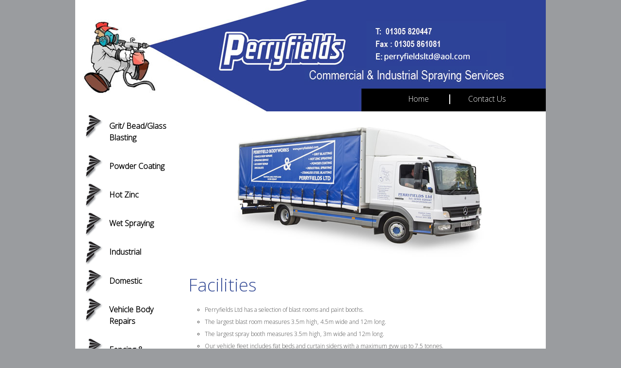

--- FILE ---
content_type: text/html; charset=UTF-8
request_url: http://perryfieldsltd.com/index.php/facilities/
body_size: 7525
content:
<!doctype html>
<html lang="en-US">
<head>
	<meta http-equiv="Content-Type" content="text/html; charset=UTF-8" />
	<meta http-equiv="X-UA-Compatible" content="IE=edge,chrome=1">
		
	<!-- Mobile viewport optimized -->
	<meta name="viewport" content="width=device-width,initial-scale=1">
	
		
	<!-- Title -->
	<title>Perryfields - Our Facilities</title>
	
	<link rel="profile" href="http://gmpg.org/xfn/11" />
	<link rel="pingback" href="http://perryfieldsltd.com/xmlrpc.php" />
	
	<!-- WP Head -->
	<meta name="generator" content="WordPress 5.0.22" />
<meta name="template" content="Perryfields Website 0.5.4" />
<link rel='dns-prefetch' href='//fonts.googleapis.com' />
<link rel='dns-prefetch' href='//s.w.org' />
<link rel="alternate" type="application/rss+xml" title="Perryfields Limited Portland Dorset &raquo; Feed" href="http://perryfieldsltd.com/index.php/feed/" />
		<script type="text/javascript">
			window._wpemojiSettings = {"baseUrl":"https:\/\/s.w.org\/images\/core\/emoji\/11\/72x72\/","ext":".png","svgUrl":"https:\/\/s.w.org\/images\/core\/emoji\/11\/svg\/","svgExt":".svg","source":{"concatemoji":"http:\/\/perryfieldsltd.com\/wp-includes\/js\/wp-emoji-release.min.js?ver=5.0.22"}};
			!function(e,a,t){var n,r,o,i=a.createElement("canvas"),p=i.getContext&&i.getContext("2d");function s(e,t){var a=String.fromCharCode;p.clearRect(0,0,i.width,i.height),p.fillText(a.apply(this,e),0,0);e=i.toDataURL();return p.clearRect(0,0,i.width,i.height),p.fillText(a.apply(this,t),0,0),e===i.toDataURL()}function c(e){var t=a.createElement("script");t.src=e,t.defer=t.type="text/javascript",a.getElementsByTagName("head")[0].appendChild(t)}for(o=Array("flag","emoji"),t.supports={everything:!0,everythingExceptFlag:!0},r=0;r<o.length;r++)t.supports[o[r]]=function(e){if(!p||!p.fillText)return!1;switch(p.textBaseline="top",p.font="600 32px Arial",e){case"flag":return s([55356,56826,55356,56819],[55356,56826,8203,55356,56819])?!1:!s([55356,57332,56128,56423,56128,56418,56128,56421,56128,56430,56128,56423,56128,56447],[55356,57332,8203,56128,56423,8203,56128,56418,8203,56128,56421,8203,56128,56430,8203,56128,56423,8203,56128,56447]);case"emoji":return!s([55358,56760,9792,65039],[55358,56760,8203,9792,65039])}return!1}(o[r]),t.supports.everything=t.supports.everything&&t.supports[o[r]],"flag"!==o[r]&&(t.supports.everythingExceptFlag=t.supports.everythingExceptFlag&&t.supports[o[r]]);t.supports.everythingExceptFlag=t.supports.everythingExceptFlag&&!t.supports.flag,t.DOMReady=!1,t.readyCallback=function(){t.DOMReady=!0},t.supports.everything||(n=function(){t.readyCallback()},a.addEventListener?(a.addEventListener("DOMContentLoaded",n,!1),e.addEventListener("load",n,!1)):(e.attachEvent("onload",n),a.attachEvent("onreadystatechange",function(){"complete"===a.readyState&&t.readyCallback()})),(n=t.source||{}).concatemoji?c(n.concatemoji):n.wpemoji&&n.twemoji&&(c(n.twemoji),c(n.wpemoji)))}(window,document,window._wpemojiSettings);
		</script>
		<style type="text/css">
img.wp-smiley,
img.emoji {
	display: inline !important;
	border: none !important;
	box-shadow: none !important;
	height: 1em !important;
	width: 1em !important;
	margin: 0 .07em !important;
	vertical-align: -0.1em !important;
	background: none !important;
	padding: 0 !important;
}
</style>
<link rel='stylesheet' id='style-css'  href='http://perryfieldsltd.com/wp-content/themes/perryfields_websitechild/style.css?ver=1.0' type='text/css' media='all' />
<link rel='stylesheet' id='wp-block-library-css'  href='http://perryfieldsltd.com/wp-includes/css/dist/block-library/style.min.css?ver=5.0.22' type='text/css' media='all' />
<link rel='stylesheet' id='slideshow-jquery-image-gallery-stylesheet_functional-css'  href='http://perryfieldsltd.com/wp-content/plugins/slideshow-jquery-image-gallery/style/SlideshowPlugin/functional.css?ver=2.2.23' type='text/css' media='all' />
<link rel='stylesheet' id='slideshow-jquery-image-gallery-ajax-stylesheet_style-light-css'  href='http://perryfieldsltd.com/wp-admin/admin-ajax.php?action=slideshow_jquery_image_gallery_load_stylesheet&#038;style=style-light&#038;ver=2.2.23' type='text/css' media='all' />
<link rel='stylesheet' id='slideshow-jquery-image-gallery-ajax-stylesheet_style-dark-css'  href='http://perryfieldsltd.com/wp-admin/admin-ajax.php?action=slideshow_jquery_image_gallery_load_stylesheet&#038;style=style-dark&#038;ver=2.2.23' type='text/css' media='all' />
<link rel='stylesheet' id='slideshow-jquery-image-gallery-ajax-stylesheet_slideshow-jquery-image-gallery-custom-styles_1-css'  href='http://perryfieldsltd.com/wp-admin/admin-ajax.php?action=slideshow_jquery_image_gallery_load_stylesheet&#038;style=slideshow-jquery-image-gallery-custom-styles_1&#038;ver=1433506158' type='text/css' media='all' />
<link rel='stylesheet' id='slideshow-jquery-image-gallery-ajax-stylesheet_slideshow-jquery-image-gallery-custom-styles_2-css'  href='http://perryfieldsltd.com/wp-admin/admin-ajax.php?action=slideshow_jquery_image_gallery_load_stylesheet&#038;style=slideshow-jquery-image-gallery-custom-styles_2&#038;ver=1433506236' type='text/css' media='all' />
<link rel='stylesheet' id='tt-easy-google-fonts-css' href="https://fonts.googleapis.com/css?family=Open+Sans%3A300&#038;subset=latin%2Call&#038;ver=5.0.22" type='text/css' media='all' />
<link rel='stylesheet' id='font-abel-css' href="https://fonts.googleapis.com/css?family=Abel&#038;ver=1" type='text/css' media='screen' />
<script type='text/javascript' src='http://perryfieldsltd.com/wp-includes/js/jquery/jquery.js?ver=1.12.4'></script>
<script type='text/javascript' src='http://perryfieldsltd.com/wp-includes/js/jquery/jquery-migrate.min.js?ver=1.4.1'></script>
<link rel='https://api.w.org/' href='http://perryfieldsltd.com/index.php/wp-json/' />
<link rel="EditURI" type="application/rsd+xml" title="RSD" href="http://perryfieldsltd.com/xmlrpc.php?rsd" />
<link rel="wlwmanifest" type="application/wlwmanifest+xml" href="http://perryfieldsltd.com/wp-includes/wlwmanifest.xml" /> 
<link rel="canonical" href="http://perryfieldsltd.com/index.php/facilities/" />
<link rel='shortlink' href='http://perryfieldsltd.com/?p=43' />
<link rel="alternate" type="application/json+oembed" href="http://perryfieldsltd.com/index.php/wp-json/oembed/1.0/embed?url=http%3A%2F%2Fperryfieldsltd.com%2Findex.php%2Ffacilities%2F" />
<link rel="alternate" type="text/xml+oembed" href="http://perryfieldsltd.com/index.php/wp-json/oembed/1.0/embed?url=http%3A%2F%2Fperryfieldsltd.com%2Findex.php%2Ffacilities%2F&#038;format=xml" />
<!-- <meta name="NextGEN" version="2.1.0" /> -->
<meta name="description" content="Perryfields Ltd: Specialists in Commercial, Industrial, Automotive Painting, also Fencing, Groundwork, and Plant Hire from mini diggers to dumper trucks.
" />
<meta name="keywords" content="paint, hot zinc, gritblasting, powder coating, perryfields, portland, dorset, plant hire" />
<meta name="robots" content="index, follow" />

	<style type="text/css">

		/* Font size. */
		
		/* Font family. */
		
		/* Link color. */
				a:hover, a:focus { color: #000; }
		.read-more:hover, #respond #submit:hover, .button:hover, a.button:hover, #subscribe #subbutton:hover, .wpcf7-submit:hover, #loginform .button-primary:hover { background-color: #111; }

		/* Custom CSS. */
		
	
	</style>	

		<style type="text/css" id="wp-custom-css">
			input[type="text"], input[type="password"], input[type="email"], .input-text, textarea, select {
    border: 1px solid #ccc;
    padding: 5px;
    outline: none;
    color: #888;
    margin: 0;
    display: block;
    background: #fff;
    font-size: 18px;
}		</style>
				
							<style id="tt-easy-google-font-styles" type="text/css">
			
																						p {
							font-family: 'Open Sans'; font-style: normal; font-weight: 300; 						}
								
																										h1 {
							font-family: 'Open Sans'; font-style: normal; font-weight: 300; 						}
								
																										h2 {
							font-family: 'Open Sans'; font-style: normal; font-weight: 300; 						}
								
																										h3 {
							font-family: 'Open Sans'; font-style: normal; font-weight: 300; 						}
								
																										h4 {
							font-family: 'Open Sans'; font-style: normal; font-weight: 300; 						}
								
																										h5 {
							font-family: 'Open Sans'; font-style: normal; font-weight: 300; 						}
								
																										h6 {
							font-family: 'Open Sans'; font-style: normal; font-weight: 300; 						}
								
										
							</style>
						
<link rel='stylesheet' id='ngg_trigger_buttons-css'  href='http://perryfieldsltd.com/wp-content/plugins/nextgen-gallery/products/photocrati_nextgen/modules/nextgen_gallery_display/static/trigger_buttons.min.css?ver=5.0.22' type='text/css' media='all' />
<link rel='stylesheet' id='fancybox-0-css'  href='http://perryfieldsltd.com/wp-content/plugins/nextgen-gallery/products/photocrati_nextgen/modules/lightbox/static/fancybox/jquery.fancybox-1.3.4.min.css?ver=5.0.22' type='text/css' media='all' />
<link rel='stylesheet' id='fontawesome-css'  href='http://perryfieldsltd.com/wp-content/plugins/nextgen-gallery/products/photocrati_nextgen/modules/nextgen_gallery_display/static/fontawesome/font-awesome.min.css?ver=5.0.22' type='text/css' media='all' />
<link rel='stylesheet' id='nextgen_basic_thumbnails_style-css'  href='http://perryfieldsltd.com/wp-content/plugins/nextgen-gallery/products/photocrati_nextgen/modules/nextgen_basic_gallery/static/thumbnails/nextgen_basic_thumbnails.min.css?ver=5.0.22' type='text/css' media='all' />
<link rel='stylesheet' id='nextgen_pagination_style-css'  href='http://perryfieldsltd.com/wp-content/plugins/nextgen-gallery/products/photocrati_nextgen/modules/nextgen_pagination/static/style.min.css?ver=5.0.22' type='text/css' media='all' />
<link rel='stylesheet' id='nggallery-css'  href='http://perryfieldsltd.com/wp-content/plugins/nextgen-gallery/products/photocrati_nextgen/modules/ngglegacy/css/nggallery.css?ver=5.0.22' type='text/css' media='all' />
</head>

<body class="wordpress ltr en_US child-theme y2026 m01 d22 h17 thursday logged-out singular singular-page singular-page-43 page-template-default no-js">

	
	<div id="container">
		
		<div class="wrap">

                        <img src="/wp-content/themes/perryfields_website/images/logo_with_bar_final.jpg" id="perryfieldslogo" style="width:100%"/>


                        <img src="/wp-content/themes/perryfields_website/images/logo_medium.jpg" id="perryfieldslogomedium"/>


                        <img src="/wp-content/themes/perryfields_website/images/small_logo_text.jpg" id="perryfieldslogomobile"/>


				
			<div id="header">


					
					<div id="branding">
						
						<div id="site-title"><a href="http://perryfieldsltd.com" title="Perryfields Limited Portland Dorset" rel="home"><span>Perryfields Limited Portland Dorset</span></a></div>						
						<div id="site-description"><span>- If it involves paint the answer is Yes!</span></div>						
					</div><!-- #branding -->
					
										
					
	
	<div id="menu-primary" class="site-navigation menu-container" role="navigation">

		<span class="menu-toggle">Menu</span>

		
		<div class="menu"><ul id="menu-primary-items" class="nav-menu"><li id="menu-item-21" class="menu-item menu-item-type-post_type menu-item-object-page menu-item-21"><a href="http://perryfieldsltd.com/index.php/contact-us/">Contact Us</a></li>
<li id="menu-item-20" class="menu-item menu-item-type-post_type menu-item-object-page menu-item-home menu-item-20"><a href="http://perryfieldsltd.com/">Home</a></li>
</ul></div>
		
	</div><!-- #menu-primary .menu-container -->

	
	
						
					
			</div><!-- #header -->

	
				
				
			<div id="main">

<div id="header_image">

<img width="755" height="300" src="http://perryfieldsltd.com/wp-content/uploads/2015/06/facilities_header_newer2.jpg" class="attachment-full size-full wp-post-image" alt="" srcset="http://perryfieldsltd.com/wp-content/uploads/2015/06/facilities_header_newer2.jpg 755w, http://perryfieldsltd.com/wp-content/uploads/2015/06/facilities_header_newer2-300x119.jpg 300w" sizes="(max-width: 755px) 100vw, 755px" /></div>

				                
                    <div class="menu-mobile-menu-container"><ul id="menu-mobile-menu" class="nav-menu-mobile"><li id="menu-item-52" class="menu-item menu-item-type-post_type menu-item-object-page menu-item-home menu-item-52"><a href="http://perryfieldsltd.com/">Home Page</a></li>
<li id="menu-item-53" class="menu-item menu-item-type-post_type menu-item-object-page menu-item-53"><a href="http://perryfieldsltd.com/index.php/contact-us/">Contact Us</a></li>
<li id="menu-item-63" class="menu-item menu-item-type-post_type menu-item-object-page menu-item-63"><a href="http://perryfieldsltd.com/index.php/vehicle-body/">Vehicle Body Repairs</a></li>
<li id="menu-item-56" class="menu-item menu-item-type-post_type menu-item-object-page menu-item-56"><a href="http://perryfieldsltd.com/index.php/gritbeadglass-blasting/">Grit/ Bead/Glass Blasting</a></li>
<li id="menu-item-62" class="menu-item menu-item-type-post_type menu-item-object-page menu-item-62"><a href="http://perryfieldsltd.com/index.php/powder-coating/">Powder Coating</a></li>
<li id="menu-item-64" class="menu-item menu-item-type-post_type menu-item-object-page menu-item-64"><a href="http://perryfieldsltd.com/index.php/wet-spraying/">Wet Spraying</a></li>
<li id="menu-item-861" class="menu-item menu-item-type-post_type menu-item-object-page menu-item-861"><a href="http://perryfieldsltd.com/index.php/perryfields-fencing-groundwork-2/">Fencing &#038; Groundwork</a></li>
<li id="menu-item-54" class="menu-item menu-item-type-post_type menu-item-object-page menu-item-54"><a href="http://perryfieldsltd.com/index.php/domestic/">Domestic</a></li>
<li id="menu-item-58" class="menu-item menu-item-type-post_type menu-item-object-page menu-item-58"><a href="http://perryfieldsltd.com/index.php/perryfields-our-hot-zinc-services/">Hot Zinc</a></li>
<li id="menu-item-59" class="menu-item menu-item-type-post_type menu-item-object-page menu-item-59"><a href="http://perryfieldsltd.com/index.php/industrial/">Industrial</a></li>
<li id="menu-item-60" class="menu-item menu-item-type-post_type menu-item-object-page menu-item-60"><a href="http://perryfieldsltd.com/index.php/mod/">MoD</a></li>
<li id="menu-item-61" class="menu-item menu-item-type-post_type menu-item-object-page menu-item-61"><a href="http://perryfieldsltd.com/index.php/plant-hire/">Plant Hire</a></li>
<li id="menu-item-55" class="menu-item menu-item-type-post_type menu-item-object-page current-menu-item page_item page-item-43 current_page_item menu-item-55"><a href="http://perryfieldsltd.com/index.php/facilities/">Facilities</a></li>
<li id="menu-item-474" class="menu-item menu-item-type-post_type menu-item-object-page menu-item-474"><a href="http://perryfieldsltd.com/index.php/glossary/">Glossary of Terms</a></li>
<li id="menu-item-476" class="menu-item menu-item-type-post_type menu-item-object-page menu-item-476"><a href="http://perryfieldsltd.com/index.php/privacy-policy/">Privacy Policy</a></li>
<li id="menu-item-475" class="menu-item menu-item-type-post_type menu-item-object-page menu-item-475"><a href="http://perryfieldsltd.com/index.php/terms-and-conditions/">Terms and Conditions</a></li>
</ul></div>


	<div class="aside">
	
		
	
	<div id="menu-secondary" class="site-navigation menu-container" role="navigation">

		<span class="menu-toggle">Menu</span>


		<div class="wrap">

			
			<div class="menu"><ul id="menu-secondary-items" class="nav-menu"><li id="menu-item-11" class="menu-item menu-item-type-post_type menu-item-object-page menu-item-11"><a href="http://perryfieldsltd.com/index.php/gritbeadglass-blasting/">Grit/ Bead/Glass Blasting</a></li>
<li id="menu-item-29" class="menu-item menu-item-type-post_type menu-item-object-page menu-item-29"><a href="http://perryfieldsltd.com/index.php/powder-coating/">Powder Coating</a></li>
<li id="menu-item-28" class="menu-item menu-item-type-post_type menu-item-object-page menu-item-28"><a href="http://perryfieldsltd.com/index.php/perryfields-our-hot-zinc-services/">Hot Zinc</a></li>
<li id="menu-item-30" class="menu-item menu-item-type-post_type menu-item-object-page menu-item-30"><a href="http://perryfieldsltd.com/index.php/wet-spraying/">Wet Spraying</a></li>
<li id="menu-item-47" class="menu-item menu-item-type-post_type menu-item-object-page menu-item-47"><a href="http://perryfieldsltd.com/index.php/industrial/">Industrial</a></li>
<li id="menu-item-46" class="menu-item menu-item-type-post_type menu-item-object-page menu-item-46"><a href="http://perryfieldsltd.com/index.php/domestic/">Domestic</a></li>
<li id="menu-item-45" class="menu-item menu-item-type-post_type menu-item-object-page menu-item-45"><a href="http://perryfieldsltd.com/index.php/vehicle-body/">Vehicle Body Repairs</a></li>
<li id="menu-item-756" class="menu-item menu-item-type-post_type menu-item-object-page menu-item-756"><a href="http://perryfieldsltd.com/index.php/perryfields-fencing-groundwork-2/">Fencing &#038; Groundwork</a></li>
<li id="menu-item-48" class="menu-item menu-item-type-post_type menu-item-object-page menu-item-48"><a href="http://perryfieldsltd.com/index.php/mod/">MoD</a></li>
<li id="menu-item-49" class="menu-item menu-item-type-post_type menu-item-object-page menu-item-49"><a href="http://perryfieldsltd.com/index.php/plant-hire/">Plant Hire</a></li>
<li id="menu-item-50" class="menu-item menu-item-type-post_type menu-item-object-page current-menu-item page_item page-item-43 current_page_item menu-item-50"><a href="http://perryfieldsltd.com/index.php/facilities/">Facilities</a></li>
</ul></div>
			
		</div>


<!-- brochure-->

                        <a href="/uploads/Perryfields%20Brochure%20Download.pdf" target="_blank"><img style="border:none" src="/wp-content/themes/perryfields_website/images/download_brochure.jpg" id="brochure" style="margin-top:2em;float:left;clear:both;cursor:pointer"/></a>


<!-- facebook-->

<!--

                        <img src="/wp-content/themes/perryfields_website/images/facebook.jpg" id="facebook" style="margin-top:1em;float:left;clear:both;cursor:pointer"/> -->


	</div><!-- #menu-secondary .menu-container -->

	
		
			
	</div>

		
	<div class="content-wrap">

		<div id="content">
	
				
			<div class="hfeed">
	
					
						
							
						<div id="post-43" class="hentry page publish post-1 odd author-jan">
	
								
							<h1 class='page-title entry-title'>Perryfields &#8211; Our Facilities</h1>	
							<div class="entry-content">
								
								<h1>Facilities</h1>
<ul>
<li>Perryfields Ltd has a selection of blast rooms and paint booths.</li>
<li>The largest blast room measures 3.5m high, 4.5m wide and 12m long.</li>
<li>The largest spray booth measures 3.5m high, 3m wide and 12m long.</li>
<li>Our vehicle fleet includes flat beds and curtain siders with a maximum gvw up to 7.5 tonnes.</li>
<li>Services can include wrapping, packing, delivery and collection.</li>
</ul>
<p><div
	class="ngg-galleryoverview ngg-ajax-pagination-none"
	id="ngg-gallery-277-1">

    	<div class="slideshowlink">
        <a href='http://perryfieldsltd.com/index.php/facilities/nggallery/slideshow'>[Show slideshow]</a>
		
	</div>
			<!-- Thumbnails -->
				<div id="ngg-image-0" class="ngg-gallery-thumbnail-box" >
				        <div class="ngg-gallery-thumbnail">
            <a href="http://perryfieldsltd.com/wp-content/gallery/facilities/facilities_2.jpg"
               title=""
               data-src="http://perryfieldsltd.com/wp-content/gallery/facilities/facilities_2.jpg"
               data-thumbnail="http://perryfieldsltd.com/wp-content/gallery/facilities/thumbs/thumbs_facilities_2.jpg"
               data-image-id="62"
               data-title="facilities_2"
               data-description=""
               class="ngg-fancybox" rel="277">
                <img
                    title="facilities_2"
                    alt="facilities_2"
                    src="http://perryfieldsltd.com/wp-content/gallery/facilities/thumbs/thumbs_facilities_2.jpg"
                    width="120"
                    height="75"
                    style="max-width:none;"
                />
            </a>
        </div>
							</div> 
			
        
				<div id="ngg-image-1" class="ngg-gallery-thumbnail-box" >
				        <div class="ngg-gallery-thumbnail">
            <a href="http://perryfieldsltd.com/wp-content/gallery/facilities/facilities_3.jpg"
               title=""
               data-src="http://perryfieldsltd.com/wp-content/gallery/facilities/facilities_3.jpg"
               data-thumbnail="http://perryfieldsltd.com/wp-content/gallery/facilities/thumbs/thumbs_facilities_3.jpg"
               data-image-id="63"
               data-title="facilities_3"
               data-description=""
               class="ngg-fancybox" rel="277">
                <img
                    title="facilities_3"
                    alt="facilities_3"
                    src="http://perryfieldsltd.com/wp-content/gallery/facilities/thumbs/thumbs_facilities_3.jpg"
                    width="120"
                    height="75"
                    style="max-width:none;"
                />
            </a>
        </div>
							</div> 
			
        
				<div id="ngg-image-2" class="ngg-gallery-thumbnail-box" >
				        <div class="ngg-gallery-thumbnail">
            <a href="http://perryfieldsltd.com/wp-content/gallery/facilities/facilities_5.jpg"
               title=""
               data-src="http://perryfieldsltd.com/wp-content/gallery/facilities/facilities_5.jpg"
               data-thumbnail="http://perryfieldsltd.com/wp-content/gallery/facilities/thumbs/thumbs_facilities_5.jpg"
               data-image-id="65"
               data-title="facilities_5"
               data-description=""
               class="ngg-fancybox" rel="277">
                <img
                    title="facilities_5"
                    alt="facilities_5"
                    src="http://perryfieldsltd.com/wp-content/gallery/facilities/thumbs/thumbs_facilities_5.jpg"
                    width="120"
                    height="75"
                    style="max-width:none;"
                />
            </a>
        </div>
							</div> 
			
        
				<div id="ngg-image-3" class="ngg-gallery-thumbnail-box" >
				        <div class="ngg-gallery-thumbnail">
            <a href="http://perryfieldsltd.com/wp-content/gallery/facilities/facilities_6.jpg"
               title=""
               data-src="http://perryfieldsltd.com/wp-content/gallery/facilities/facilities_6.jpg"
               data-thumbnail="http://perryfieldsltd.com/wp-content/gallery/facilities/thumbs/thumbs_facilities_6.jpg"
               data-image-id="66"
               data-title="facilities_6"
               data-description=""
               class="ngg-fancybox" rel="277">
                <img
                    title="facilities_6"
                    alt="facilities_6"
                    src="http://perryfieldsltd.com/wp-content/gallery/facilities/thumbs/thumbs_facilities_6.jpg"
                    width="120"
                    height="75"
                    style="max-width:none;"
                />
            </a>
        </div>
							</div> 
			
        
				<div id="ngg-image-4" class="ngg-gallery-thumbnail-box" >
				        <div class="ngg-gallery-thumbnail">
            <a href="http://perryfieldsltd.com/wp-content/gallery/facilities/facilities_7.jpg"
               title=""
               data-src="http://perryfieldsltd.com/wp-content/gallery/facilities/facilities_7.jpg"
               data-thumbnail="http://perryfieldsltd.com/wp-content/gallery/facilities/thumbs/thumbs_facilities_7.jpg"
               data-image-id="67"
               data-title="facilities_7"
               data-description=""
               class="ngg-fancybox" rel="277">
                <img
                    title="facilities_7"
                    alt="facilities_7"
                    src="http://perryfieldsltd.com/wp-content/gallery/facilities/thumbs/thumbs_facilities_7.jpg"
                    width="120"
                    height="75"
                    style="max-width:none;"
                />
            </a>
        </div>
							</div> 
			
        
				<div id="ngg-image-5" class="ngg-gallery-thumbnail-box" >
				        <div class="ngg-gallery-thumbnail">
            <a href="http://perryfieldsltd.com/wp-content/gallery/facilities/facilities_8.jpg"
               title=""
               data-src="http://perryfieldsltd.com/wp-content/gallery/facilities/facilities_8.jpg"
               data-thumbnail="http://perryfieldsltd.com/wp-content/gallery/facilities/thumbs/thumbs_facilities_8.jpg"
               data-image-id="68"
               data-title="facilities_8"
               data-description=""
               class="ngg-fancybox" rel="277">
                <img
                    title="facilities_8"
                    alt="facilities_8"
                    src="http://perryfieldsltd.com/wp-content/gallery/facilities/thumbs/thumbs_facilities_8.jpg"
                    width="120"
                    height="75"
                    style="max-width:none;"
                />
            </a>
        </div>
							</div> 
			
        
				<div id="ngg-image-6" class="ngg-gallery-thumbnail-box" >
				        <div class="ngg-gallery-thumbnail">
            <a href="http://perryfieldsltd.com/wp-content/gallery/facilities/facilties_9.jpg"
               title=""
               data-src="http://perryfieldsltd.com/wp-content/gallery/facilities/facilties_9.jpg"
               data-thumbnail="http://perryfieldsltd.com/wp-content/gallery/facilities/thumbs/thumbs_facilties_9.jpg"
               data-image-id="69"
               data-title="facilties_9"
               data-description=""
               class="ngg-fancybox" rel="277">
                <img
                    title="facilties_9"
                    alt="facilties_9"
                    src="http://perryfieldsltd.com/wp-content/gallery/facilities/thumbs/thumbs_facilties_9.jpg"
                    width="120"
                    height="75"
                    style="max-width:none;"
                />
            </a>
        </div>
							</div> 
			
        
				<div id="ngg-image-7" class="ngg-gallery-thumbnail-box" >
				        <div class="ngg-gallery-thumbnail">
            <a href="http://perryfieldsltd.com/wp-content/gallery/facilities/packed-beam.jpg"
               title=""
               data-src="http://perryfieldsltd.com/wp-content/gallery/facilities/packed-beam.jpg"
               data-thumbnail="http://perryfieldsltd.com/wp-content/gallery/facilities/thumbs/thumbs_packed-beam.jpg"
               data-image-id="138"
               data-title="packed beam"
               data-description=""
               class="ngg-fancybox" rel="277">
                <img
                    title="packed beam"
                    alt="packed beam"
                    src="http://perryfieldsltd.com/wp-content/gallery/facilities/thumbs/thumbs_packed-beam.jpg"
                    width="120"
                    height="75"
                    style="max-width:none;"
                />
            </a>
        </div>
							</div> 
			
        
				<div id="ngg-image-8" class="ngg-gallery-thumbnail-box" >
				        <div class="ngg-gallery-thumbnail">
            <a href="http://perryfieldsltd.com/wp-content/gallery/facilities/prize3.jpg"
               title=""
               data-src="http://perryfieldsltd.com/wp-content/gallery/facilities/prize3.jpg"
               data-thumbnail="http://perryfieldsltd.com/wp-content/gallery/facilities/thumbs/thumbs_prize3.jpg"
               data-image-id="185"
               data-title="prize3"
               data-description=""
               class="ngg-fancybox" rel="277">
                <img
                    title="prize3"
                    alt="prize3"
                    src="http://perryfieldsltd.com/wp-content/gallery/facilities/thumbs/thumbs_prize3.jpg"
                    width="120"
                    height="75"
                    style="max-width:none;"
                />
            </a>
        </div>
							</div> 
			
        
				<div id="ngg-image-9" class="ngg-gallery-thumbnail-box" >
				        <div class="ngg-gallery-thumbnail">
            <a href="http://perryfieldsltd.com/wp-content/gallery/facilities/facilities_new_1.jpg"
               title=""
               data-src="http://perryfieldsltd.com/wp-content/gallery/facilities/facilities_new_1.jpg"
               data-thumbnail="http://perryfieldsltd.com/wp-content/gallery/facilities/thumbs/thumbs_facilities_new_1.jpg"
               data-image-id="96"
               data-title="facilities_new_1"
               data-description=""
               class="ngg-fancybox" rel="277">
                <img
                    title="facilities_new_1"
                    alt="facilities_new_1"
                    src="http://perryfieldsltd.com/wp-content/gallery/facilities/thumbs/thumbs_facilities_new_1.jpg"
                    width="120"
                    height="75"
                    style="max-width:none;"
                />
            </a>
        </div>
							</div> 
			
        
				<div id="ngg-image-10" class="ngg-gallery-thumbnail-box" >
				        <div class="ngg-gallery-thumbnail">
            <a href="http://perryfieldsltd.com/wp-content/gallery/facilities/facilities_email_5.jpg"
               title=""
               data-src="http://perryfieldsltd.com/wp-content/gallery/facilities/facilities_email_5.jpg"
               data-thumbnail="http://perryfieldsltd.com/wp-content/gallery/facilities/thumbs/thumbs_facilities_email_5.jpg"
               data-image-id="99"
               data-title="facilities_email_5"
               data-description=""
               class="ngg-fancybox" rel="277">
                <img
                    title="facilities_email_5"
                    alt="facilities_email_5"
                    src="http://perryfieldsltd.com/wp-content/gallery/facilities/thumbs/thumbs_facilities_email_5.jpg"
                    width="120"
                    height="75"
                    style="max-width:none;"
                />
            </a>
        </div>
							</div> 
			
        
				<div id="ngg-image-11" class="ngg-gallery-thumbnail-box" >
				        <div class="ngg-gallery-thumbnail">
            <a href="http://perryfieldsltd.com/wp-content/gallery/facilities/Facilities-Blasting-shed.jpg"
               title=""
               data-src="http://perryfieldsltd.com/wp-content/gallery/facilities/Facilities-Blasting-shed.jpg"
               data-thumbnail="http://perryfieldsltd.com/wp-content/gallery/facilities/thumbs/thumbs_Facilities-Blasting-shed.jpg"
               data-image-id="108"
               data-title="Facilities- Blasting shed"
               data-description=""
               class="ngg-fancybox" rel="277">
                <img
                    title="Facilities- Blasting shed"
                    alt="Facilities- Blasting shed"
                    src="http://perryfieldsltd.com/wp-content/gallery/facilities/thumbs/thumbs_Facilities-Blasting-shed.jpg"
                    width="120"
                    height="75"
                    style="max-width:none;"
                />
            </a>
        </div>
							</div> 
			
        
				<div id="ngg-image-12" class="ngg-gallery-thumbnail-box" >
				        <div class="ngg-gallery-thumbnail">
            <a href="http://perryfieldsltd.com/wp-content/gallery/facilities/SEAL-ON-TRUCK.jpg"
               title=""
               data-src="http://perryfieldsltd.com/wp-content/gallery/facilities/SEAL-ON-TRUCK.jpg"
               data-thumbnail="http://perryfieldsltd.com/wp-content/gallery/facilities/thumbs/thumbs_SEAL-ON-TRUCK.jpg"
               data-image-id="137"
               data-title="SEAL ON TRUCK"
               data-description=""
               class="ngg-fancybox" rel="277">
                <img
                    title="SEAL ON TRUCK"
                    alt="SEAL ON TRUCK"
                    src="http://perryfieldsltd.com/wp-content/gallery/facilities/thumbs/thumbs_SEAL-ON-TRUCK.jpg"
                    width="120"
                    height="75"
                    style="max-width:none;"
                />
            </a>
        </div>
							</div> 
			
        
				<div id="ngg-image-13" class="ngg-gallery-thumbnail-box" >
				        <div class="ngg-gallery-thumbnail">
            <a href="http://perryfieldsltd.com/wp-content/gallery/facilities/DAF-Headboard.jpg"
               title=""
               data-src="http://perryfieldsltd.com/wp-content/gallery/facilities/DAF-Headboard.jpg"
               data-thumbnail="http://perryfieldsltd.com/wp-content/gallery/facilities/thumbs/thumbs_DAF-Headboard.jpg"
               data-image-id="186"
               data-title="DAF Headboard"
               data-description=""
               class="ngg-fancybox" rel="277">
                <img
                    title="DAF Headboard"
                    alt="DAF Headboard"
                    src="http://perryfieldsltd.com/wp-content/gallery/facilities/thumbs/thumbs_DAF-Headboard.jpg"
                    width="120"
                    height="75"
                    style="max-width:none;"
                />
            </a>
        </div>
							</div> 
			
        
				<div id="ngg-image-14" class="ngg-gallery-thumbnail-box" >
				        <div class="ngg-gallery-thumbnail">
            <a href="http://perryfieldsltd.com/wp-content/gallery/facilities/new-truck.jpg"
               title=""
               data-src="http://perryfieldsltd.com/wp-content/gallery/facilities/new-truck.jpg"
               data-thumbnail="http://perryfieldsltd.com/wp-content/gallery/facilities/thumbs/thumbs_new-truck.jpg"
               data-image-id="187"
               data-title="new truck"
               data-description=""
               class="ngg-fancybox" rel="277">
                <img
                    title="new truck"
                    alt="new truck"
                    src="http://perryfieldsltd.com/wp-content/gallery/facilities/thumbs/thumbs_new-truck.jpg"
                    width="120"
                    height="75"
                    style="max-width:none;"
                />
            </a>
        </div>
							</div> 
			
        
				<div id="ngg-image-15" class="ngg-gallery-thumbnail-box" >
				        <div class="ngg-gallery-thumbnail">
            <a href="http://perryfieldsltd.com/wp-content/gallery/facilities/new-van.jpg"
               title=""
               data-src="http://perryfieldsltd.com/wp-content/gallery/facilities/new-van.jpg"
               data-thumbnail="http://perryfieldsltd.com/wp-content/gallery/facilities/thumbs/thumbs_new-van.jpg"
               data-image-id="188"
               data-title="new van"
               data-description=""
               class="ngg-fancybox" rel="277">
                <img
                    title="new van"
                    alt="new van"
                    src="http://perryfieldsltd.com/wp-content/gallery/facilities/thumbs/thumbs_new-van.jpg"
                    width="120"
                    height="75"
                    style="max-width:none;"
                />
            </a>
        </div>
							</div> 
			
        
		
		<!-- Pagination -->
	<div class='ngg-clear'></div>	</div>
</p>
<p><a href="/wp-content/uploads/2015/06/facilities_header_newer2.jpg"><img class="  wp-image-549 alignleft" src="/wp-content/uploads/2015/06/facilities_header_newer2-300x119.jpg" alt="facilities_header_newer" width="322" height="126" /></a></p>
								
																
							</div><!-- .entry-content -->
	
							<div class="entry-meta"></div>	
								
						</div><!-- .hentry -->
	
							
												
							
						
					
			</div><!-- .hfeed -->
	
				
		</div><!-- #content -->
	
		
				
				
								
				</div><!-- .content-wrap -->

				
		</div><!-- #main -->

		
				

		
		<div id="footer">

<!-- footer strapline-->

                        <img src="/wp-content/themes/perryfields_website/images/footer_strapline.jpg" id="footer_strapline" style="margin-top:2em;float:left;clear:both;width:100%"/>

<p style="font-size:150%;text-align:center;margin-top:6em;margin-bottom:2em;color:#000">Perryfields Ltd, Easton Lane, Portland. Dorset. DT5 1BW</p>


						
			<div id="footer-content" class="footer-content">
				
				<p class="copyright">Copyright &#169; 2026 <a class="site-link" href="http://perryfieldsltd.com" title="Perryfields Limited Portland Dorset" rel="home"><span>Perryfields Limited Portland Dorset</span></a></p>

<p class="credit">Powered by <a class="wp-link" href="http://wordpress.org" title="State-of-the-art semantic personal publishing platform"><span>WordPress</span></a> and <a class="theme-link" href="" title="Perryfields Website WordPress Theme"><span>Perryfields Website</span></a></p>				
			</div>
				
			
	
	<div id="menu-subsidiary" class="menu-container" style="magin:0;padding:0;margin-left:0px;">

		<div class="wrap">

			
			<div class="menu"><ul id="menu-subsidiary-items" class=""><li id="menu-item-623" class="menu-item menu-item-type-custom menu-item-object-custom menu-item-home menu-item-623"><a href="http://perryfieldsltd.com">Copyright © 2015 Perryfields Ltd Portland Dorset</a></li>
<li id="menu-item-624" class="menu-item menu-item-type-custom menu-item-object-custom menu-item-624"><a href="http://wordpress.org">Powered by WordPress and Perryfields Website</a></li>
<li id="menu-item-473" class="menu-item menu-item-type-post_type menu-item-object-page menu-item-473"><a href="http://perryfieldsltd.com/index.php/privacy-policy/">Privacy Policy</a></li>
<li id="menu-item-472" class="menu-item menu-item-type-post_type menu-item-object-page menu-item-472"><a href="http://perryfieldsltd.com/index.php/terms-and-conditions/">Terms and Conditions</a></li>
</ul></div>

			<!--<p style="display:inline" >Copyright &#169; 2015 <a class="site-link" href="http://ukwebdesignstudio.co.uk" title="PerryfieldsLtd Portland Dorset" rel="home"><span>PerryfieldsLtd Portland Dorset</span></a></p>

<p style="display:inline" >Powered by <a href="http://wordpress.org" title="State-of-the-art semantic personal publishing platform"><span>WordPress</span></a> and <a  href="" title="Perryfields Website WordPress Theme">Perryfields Website</a></p>-->	


			
		</div>

	</div><!-- #menu-subsidiary .menu-container -->

	

			
			
		</div><!-- #footer -->

				
		</div><!-- .wrap -->

	</div><!-- #container -->

		
	<!-- ngg_resource_manager_marker --><script type='text/javascript' src='http://perryfieldsltd.com/wp-content/themes/perryfields_website/js/jquery.imagesloaded.js?ver=1.0'></script>
<script type='text/javascript' src='http://perryfieldsltd.com/wp-content/themes/perryfields_website/js/jquery.masonry.min.js?ver=1.0'></script>
<script type='text/javascript' src='http://perryfieldsltd.com/wp-content/themes/perryfields_website/js/cycle/jquery.cycle.min.js?ver=1.0'></script>
<script type='text/javascript' src='http://perryfieldsltd.com/wp-content/themes/perryfields_website/js/fitvids/jquery.fitvids.js?ver=1.0'></script>
<script type='text/javascript' src='http://perryfieldsltd.com/wp-content/themes/perryfields_website/js/navigation.js?ver=20130301'></script>
<script type='text/javascript'>
/* <![CDATA[ */
var slider_settings = {"timeout":"6000"};
/* ]]> */
</script>
<script type='text/javascript' src='http://perryfieldsltd.com/wp-content/themes/perryfields_website/js/footer-scripts-light.js?ver=1.0'></script>
<script type='text/javascript' src='http://perryfieldsltd.com/wp-content/themes/perryfields_website/library/js/drop-downs.min.js?ver=20130805'></script>
<script type='text/javascript' src='http://perryfieldsltd.com/wp-includes/js/wp-embed.min.js?ver=5.0.22'></script>
<script type='text/javascript'>
/* <![CDATA[ */
var photocrati_ajax = {"url":"http:\/\/perryfieldsltd.com\/?photocrati_ajax=1","wp_home_url":"http:\/\/perryfieldsltd.com\/index.php","wp_site_url":"http:\/\/perryfieldsltd.com\/index.php","wp_root_url":"http:\/\/perryfieldsltd.com\/index.php","wp_plugins_url":"http:\/\/perryfieldsltd.com\/wp-content\/plugins","wp_content_url":"http:\/\/perryfieldsltd.com\/wp-content","wp_includes_url":"http:\/\/perryfieldsltd.com\/wp-includes\/","ngg_param_slug":"nggallery"};
/* ]]> */
</script>
<script type='text/javascript' src='http://perryfieldsltd.com/wp-content/plugins/nextgen-gallery/products/photocrati_nextgen/modules/ajax/static/ajax.min.js?ver=5.0.22'></script>
<script type='text/javascript'>
/* <![CDATA[ */

var galleries = {};
galleries.gallery_277 = {"ID":277,"post_password":"","menu_order":0,"display_settings":{"override_thumbnail_settings":"0","thumbnail_width":"240","thumbnail_height":"160","thumbnail_crop":"1","images_per_page":"20","number_of_columns":"0","ajax_pagination":"0","show_all_in_lightbox":"0","use_imagebrowser_effect":"0","show_slideshow_link":"1","slideshow_link_text":"[Show slideshow]","template":"","use_lightbox_effect":true,"display_no_images_error":1,"disable_pagination":0,"thumbnail_quality":"100","thumbnail_watermark":0,"ngg_triggers_display":"never"},"order_by":"sortorder","order_direction":"ASC","exclusions":[61,64,98],"container_ids":[9],"excluded_container_ids":[],"sortorder":[],"entity_ids":[],"returns":"included","maximum_entity_count":500,"source":"galleries","display_type":"photocrati-nextgen_basic_thumbnails","slug":null,"id_field":"ID","__defaults_set":true,"transient_id":"4__2209310697"};
galleries.gallery_277.wordpress_page_root = "http:\/\/perryfieldsltd.com\/index.php\/facilities\/";
var nextgen_lightbox_settings = {"static_path":"http:\/\/perryfieldsltd.com\/wp-content\/plugins\/nextgen-gallery\/products\/photocrati_nextgen\/modules\/lightbox\/static","context":"nextgen_images"};
/* ]]> */
</script>
<script type='text/javascript' src='http://perryfieldsltd.com/wp-content/plugins/nextgen-gallery/products/photocrati_nextgen/modules/nextgen_gallery_display/static/common.min.js?ver=2.1.0'></script>
<script type='text/javascript' src='http://perryfieldsltd.com/wp-content/plugins/nextgen-gallery/products/photocrati_nextgen/modules/nextgen_basic_gallery/static/thumbnails/nextgen_basic_thumbnails.min.js?ver=5.0.22'></script>
<script type='text/javascript' src='http://perryfieldsltd.com/wp-content/plugins/nextgen-gallery/products/photocrati_nextgen/modules/lightbox/static/lightbox_context.min.js'></script>
<script type='text/javascript' src='http://perryfieldsltd.com/wp-content/plugins/nextgen-gallery/products/photocrati_nextgen/modules/lightbox/static/fancybox/jquery.easing-1.3.pack.js'></script>
<script type='text/javascript' src='http://perryfieldsltd.com/wp-content/plugins/nextgen-gallery/products/photocrati_nextgen/modules/lightbox/static/fancybox/jquery.fancybox-1.3.4.pack.js'></script>
<script type='text/javascript' src='http://perryfieldsltd.com/wp-content/plugins/nextgen-gallery/products/photocrati_nextgen/modules/lightbox/static/fancybox/nextgen_fancybox_init.min.js'></script>

<script defer src="https://static.cloudflareinsights.com/beacon.min.js/vcd15cbe7772f49c399c6a5babf22c1241717689176015" integrity="sha512-ZpsOmlRQV6y907TI0dKBHq9Md29nnaEIPlkf84rnaERnq6zvWvPUqr2ft8M1aS28oN72PdrCzSjY4U6VaAw1EQ==" data-cf-beacon='{"version":"2024.11.0","token":"1e34fcec21734b7787269a93b6db4898","r":1,"server_timing":{"name":{"cfCacheStatus":true,"cfEdge":true,"cfExtPri":true,"cfL4":true,"cfOrigin":true,"cfSpeedBrain":true},"location_startswith":null}}' crossorigin="anonymous"></script>
</body>
</html>

--- FILE ---
content_type: text/css
request_url: http://perryfieldsltd.com/wp-content/themes/perryfields_websitechild/style.css?ver=1.0
body_size: 186
content:
/*
Theme Name:     Perryfields mobile theme
Theme URI:
Description:    Child to responsive menu in WordPress
Author:         Mediawave
Template:       perryfields_website
Version:        1.0
*/
@import url("../perryfields_website/style.min.css");


--- FILE ---
content_type: text/css; charset=UTF-8
request_url: http://perryfieldsltd.com/wp-admin/admin-ajax.php?action=slideshow_jquery_image_gallery_load_stylesheet&style=slideshow-jquery-image-gallery-custom-styles_2&ver=1433506236
body_size: 912
content:
.slideshow_container_slideshow-jquery-image-gallery-custom-styles_2 { }

.slideshow_container_slideshow-jquery-image-gallery-custom-styles_2 a { text-decoration: none; }
.slideshow_container_slideshow-jquery-image-gallery-custom-styles_2 a:hover { text-decoration: none; }

.slideshow_container_slideshow-jquery-image-gallery-custom-styles_2 .slideshow_slide { margin-right: 0px; }
.slideshow_container_slideshow-jquery-image-gallery-custom-styles_2 .slideshow_slide_image { }
.slideshow_container_slideshow-jquery-image-gallery-custom-styles_2 .slideshow_slide_video { }
.slideshow_container_slideshow-jquery-image-gallery-custom-styles_2 .slideshow_slide_text { }

.slideshow_container_slideshow-jquery-image-gallery-custom-styles_2 .slideshow_slide_text div.slideshow_title { font-size: 1.3em; }
.slideshow_container_slideshow-jquery-image-gallery-custom-styles_2 .slideshow_slide_text div.slideshow_description { }

.slideshow_container_slideshow-jquery-image-gallery-custom-styles_2 .slideshow_slide_text div,
.slideshow_container_slideshow-jquery-image-gallery-custom-styles_2 .slideshow_slide_text p,
.slideshow_container_slideshow-jquery-image-gallery-custom-styles_2 .slideshow_slide_text h1,
.slideshow_container_slideshow-jquery-image-gallery-custom-styles_2 .slideshow_slide_text h2,
.slideshow_container_slideshow-jquery-image-gallery-custom-styles_2 .slideshow_slide_text h3,
.slideshow_container_slideshow-jquery-image-gallery-custom-styles_2 .slideshow_slide_text h4,
.slideshow_container_slideshow-jquery-image-gallery-custom-styles_2 .slideshow_slide_text h5,
.slideshow_container_slideshow-jquery-image-gallery-custom-styles_2 .slideshow_slide_text h6 {
	text-align: center;
}

.slideshow_container_slideshow-jquery-image-gallery-custom-styles_2 .slideshow_description_box { background: #000; width: 100%; }

.slideshow_container_slideshow-jquery-image-gallery-custom-styles_2 .slideshow_description_box div.slideshow_title { font-size: 1.3em;; }
.slideshow_container_slideshow-jquery-image-gallery-custom-styles_2 .slideshow_description_box div.slideshow_description { }

.slideshow_container_slideshow-jquery-image-gallery-custom-styles_2 .slideshow_description_box div,
.slideshow_container_slideshow-jquery-image-gallery-custom-styles_2 .slideshow_description_box div a,
.slideshow_container_slideshow-jquery-image-gallery-custom-styles_2 .slideshow_description_box p,
.slideshow_container_slideshow-jquery-image-gallery-custom-styles_2 .slideshow_description_box p a,
.slideshow_container_slideshow-jquery-image-gallery-custom-styles_2 .slideshow_description_box h1,
.slideshow_container_slideshow-jquery-image-gallery-custom-styles_2 .slideshow_description_box h1 a,
.slideshow_container_slideshow-jquery-image-gallery-custom-styles_2 .slideshow_description_box h2,
.slideshow_container_slideshow-jquery-image-gallery-custom-styles_2 .slideshow_description_box h2 a,
.slideshow_container_slideshow-jquery-image-gallery-custom-styles_2 .slideshow_description_box h3,
.slideshow_container_slideshow-jquery-image-gallery-custom-styles_2 .slideshow_description_box h3 a,
.slideshow_container_slideshow-jquery-image-gallery-custom-styles_2 .slideshow_description_box h4,
.slideshow_container_slideshow-jquery-image-gallery-custom-styles_2 .slideshow_description_box h4 a,
.slideshow_container_slideshow-jquery-image-gallery-custom-styles_2 .slideshow_description_box h5,
.slideshow_container_slideshow-jquery-image-gallery-custom-styles_2 .slideshow_description_box h5 a,
.slideshow_container_slideshow-jquery-image-gallery-custom-styles_2 .slideshow_description_box h6,
.slideshow_container_slideshow-jquery-image-gallery-custom-styles_2 .slideshow_description_box h6 a {
	text-align: center;
	color: #fff;
}

.slideshow_container_slideshow-jquery-image-gallery-custom-styles_2 .slideshow_transparent { filter: alpha(opacity = 50); opacity: 0.5; }
.slideshow_container_slideshow-jquery-image-gallery-custom-styles_2 .slideshow_transparent:hover { filter: alpha(opacity = 80); opacity: 0.8; }

.slideshow_container_slideshow-jquery-image-gallery-custom-styles_2 .slideshow_loading_icon {
	position: absolute;
	top: 50%;
	left: 50%;
	width: 32px;
	height: 32px;
	margin: -16px 0 0 -16px;
	background: url('http://perryfieldsltd.com/wp-content/plugins/slideshow-jquery-image-gallery/images/SlideshowPlugin/loading-icon-128x128.gif') no-repeat;
	background-size: 32px 32px;
}

.slideshow_container_slideshow-jquery-image-gallery-custom-styles_2 .slideshow_controlPanel {
	width: 21px;
	height: 21px;
	margin-left: -11px;
	background: #000;
	border-radius: 2px;
	-moz-border-radius: 10px;
}

.slideshow_container_slideshow-jquery-image-gallery-custom-styles_2 .slideshow_controlPanel ul { }

.slideshow_container_slideshow-jquery-image-gallery-custom-styles_2 .slideshow_controlPanel ul li {
	margin: 3px;
	width: 15px;
	height: 15px;
}

.slideshow_container_slideshow-jquery-image-gallery-custom-styles_2 .slideshow_controlPanel ul li:hover { }

.slideshow_container_slideshow-jquery-image-gallery-custom-styles_2 .slideshow_play {
	background: url('http://perryfieldsltd.com/wp-content/plugins/slideshow-jquery-image-gallery/images/SlideshowPlugin/light-controlpanel.png') 0 0 no-repeat;
}

.slideshow_container_slideshow-jquery-image-gallery-custom-styles_2 .slideshow_pause {
	background: url('http://perryfieldsltd.com/wp-content/plugins/slideshow-jquery-image-gallery/images/SlideshowPlugin/light-controlpanel.png') -15px 0 no-repeat;
}

.slideshow_container_slideshow-jquery-image-gallery-custom-styles_2 .slideshow_button {
	margin-top: -20px;
	height: 40px;
	width: 19px;
	background: url('http://perryfieldsltd.com/wp-content/plugins/slideshow-jquery-image-gallery/images/SlideshowPlugin/light-arrows.png') no-repeat;
}

.slideshow_container_slideshow-jquery-image-gallery-custom-styles_2 .slideshow_previous { }

.slideshow_container_slideshow-jquery-image-gallery-custom-styles_2 .slideshow_next {
	background-position: -19px 0;
}

.slideshow_container_slideshow-jquery-image-gallery-custom-styles_2 .slideshow_pagination { bottom: 16px; }

.slideshow_container_slideshow-jquery-image-gallery-custom-styles_2 .slideshow_pagination_center {	}

.slideshow_container_slideshow-jquery-image-gallery-custom-styles_2 .slideshow_pagination .slideshow_currentView {
	filter: alpha(opacity = 80);
	opacity: 0.8;
}

.slideshow_container_slideshow-jquery-image-gallery-custom-styles_2 .slideshow_pagination ul { }

.slideshow_container_slideshow-jquery-image-gallery-custom-styles_2 .slideshow_pagination ul li {
	margin: 0 2px;
	width: 11px;
	height: 11px;
	background: url('http://perryfieldsltd.com/wp-content/plugins/slideshow-jquery-image-gallery/images/SlideshowPlugin/light-bullet.png') no-repeat;
}